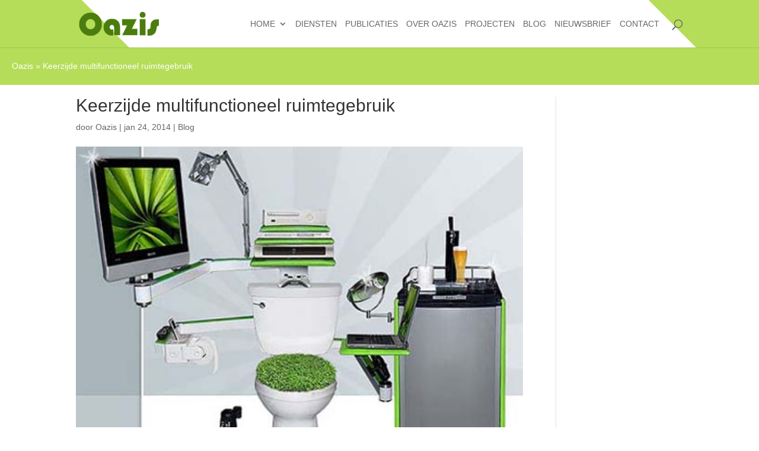

--- FILE ---
content_type: text/css
request_url: https://oazis.nl/oazis-web/wp-content/themes/Divi-child/style.css?ver=4.27.4
body_size: 101
content:
/*
 Theme Name:   OAZIS
 Theme URI:    http://www.oazis.nl
 Description:  Divi Child Theme
 Author:       Compass Creations
 Author URI:   http://www.compasscreations.nl
 Template:     Divi
 Version:      1.0.0
 Tags:         light, dark, two-columns, right-sidebar, responsive-layout, accessibility-ready
 Text Domain:  Divi
*/

@import url("../Divi/style.css");

/* =Theme customization starts here
-------------------------------------------------------------- */


/**********/
/*  MAIN  */
/**********/


/**********/
/*  MENU  */
/**********/



/************/
/*  PAGINA  */
/************/


/************/
/*  FOOTER  */
/************/



/*------------------------------------------------*/
/*---------------[RESPONSIVE LAYOUTS]-------------*/
/*------------------------------------------------*/
@media only screen and ( min-width: 1405px ) {

}


/*-------------------[1080px]------------------*/
@media only screen and ( min-width: 981px ) and ( max-width: 1405px) {

}

/*-------------------[768px]------------------*/
@media only screen and ( min-width: 768px ) and ( max-width: 980px ) {

}

/*-------------------[480px]------------------*/
@media only screen and ( max-width: 767px ) {

}

/*-------------------[320px]------------------*/
@media only screen and ( max-width: 479px ) {

}

--- FILE ---
content_type: text/css
request_url: https://oazis.nl/oazis-web/wp-content/et-cache/global/et-divi-customizer-global.min.css?ver=1700584102
body_size: 827
content:
#et_search_icon:hover,.mobile_menu_bar:before,.mobile_menu_bar:after,.et_toggle_slide_menu:after,.et-social-icon a:hover,.et_pb_sum,.et_pb_pricing li a,.et_pb_pricing_table_button,.et_overlay:before,.entry-summary p.price ins,.et_pb_member_social_links a:hover,.et_pb_widget li a:hover,.et_pb_filterable_portfolio .et_pb_portfolio_filters li a.active,.et_pb_filterable_portfolio .et_pb_portofolio_pagination ul li a.active,.et_pb_gallery .et_pb_gallery_pagination ul li a.active,.wp-pagenavi span.current,.wp-pagenavi a:hover,.nav-single a,.tagged_as a,.posted_in a{color:#b4da60}.et_pb_contact_submit,.et_password_protected_form .et_submit_button,.et_pb_bg_layout_light .et_pb_newsletter_button,.comment-reply-link,.form-submit .et_pb_button,.et_pb_bg_layout_light .et_pb_promo_button,.et_pb_bg_layout_light .et_pb_more_button,.et_pb_contact p input[type="checkbox"]:checked+label i:before,.et_pb_bg_layout_light.et_pb_module.et_pb_button{color:#b4da60}.footer-widget h4{color:#b4da60}.et-search-form,.nav li ul,.et_mobile_menu,.footer-widget li:before,.et_pb_pricing li:before,blockquote{border-color:#b4da60}.et_pb_counter_amount,.et_pb_featured_table .et_pb_pricing_heading,.et_quote_content,.et_link_content,.et_audio_content,.et_pb_post_slider.et_pb_bg_layout_dark,.et_slide_in_menu_container,.et_pb_contact p input[type="radio"]:checked+label i:before{background-color:#b4da60}a{color:#b4da60}.et_secondary_nav_enabled #page-container #top-header{background-color:#b4da60!important}#et-secondary-nav li ul{background-color:#b4da60}#main-header .nav li ul a{color:#b4da60}#top-menu li.current-menu-ancestor>a,#top-menu li.current-menu-item>a,#top-menu li.current_page_item>a{color:#b4da60}#main-footer{background-color:#b4da60}#main-footer .footer-widget h4,#main-footer .widget_block h1,#main-footer .widget_block h2,#main-footer .widget_block h3,#main-footer .widget_block h4,#main-footer .widget_block h5,#main-footer .widget_block h6{color:#b4da60}.footer-widget li:before{border-color:#b4da60}#footer-bottom{background-color:#000000}#footer-info,#footer-info a{color:#ffffff}@media only screen and (min-width:981px){.et_fixed_nav #page-container .et-fixed-header#top-header{background-color:#b4da60!important}.et_fixed_nav #page-container .et-fixed-header#top-header #et-secondary-nav li ul{background-color:#b4da60}.et-fixed-header #top-menu li.current-menu-ancestor>a,.et-fixed-header #top-menu li.current-menu-item>a,.et-fixed-header #top-menu li.current_page_item>a{color:#b4da60!important}}@media only screen and (min-width:1350px){.et_pb_row{padding:27px 0}.et_pb_section{padding:54px 0}.single.et_pb_pagebuilder_layout.et_full_width_page .et_post_meta_wrapper{padding-top:81px}.et_pb_fullwidth_section{padding:0}}header#main-header{background-image:url(https://oazis.nl/oazis-web/wp-content/uploads/2020/02/header-bg.jpg)!important;background-position:top center}.nav li ul{border-top:none!important;border-bottom:3px solid #B4DA60}#top-menu a{font-size:14px;font-weight:400;text-transform:uppercase}#top-menu li{padding-right:10px}#top-menu li.current-menu-item>a,#top-menu li.current_page_item>a,#top-menu li.current-menu-item>a:hover{color:#4A7C0E}#top-menu li li a{width:230px}p#breadcrumbs{background:#B5DD59;padding:20px;color:#fff;margin-bottom:20px}p#breadcrumbs a{color:#fff}body:not(.et-tb) #main-content .container,body:not(.et-tb-has-header) #main-content .container{padding-top:0}h1.entry-title.main_title{display:none}.one_fourth>p:nth-child(2) a{display:block;margin-bottom:50px}ul.wp-block-latest-posts__list{list-style-type:none!important}#main-footer .footer-widget h4{color:#000;text-transform:uppercase}#footer-info a{color:#4A7C0E}#footer-info{float:right}.footer-widget a{color:#4A7C0E!important}#footer-widgets{padding:30px 0 0}#footer-widgets>div:nth-child(2) h4::first-letter{color:#4A7C0E}#et-footer-nav{display:none}